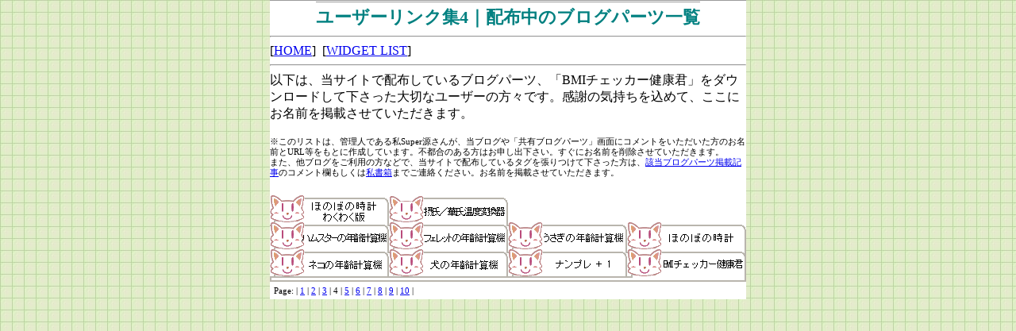

--- FILE ---
content_type: text/html
request_url: https://www.arcate.net/fc2/blogpartslist/page4.html
body_size: 1818
content:
<!DOCTYPE html>
<html lang="ja">
<head>
<meta http-equiv="Content-type" content="text/html; charset=Shift_JIS">
<meta name="viewport" content="width=device-width, initial-scale=1.0, user-scalable=yes">
<meta http-equiv="content-script-type" content="text/javascript">
<title>ユーザーリンク集4｜配布中のブログパーツ一覧</title>
<meta name="description" content="Super源さんのブログパーツお礼リンク集。BMIチェッカー健康君のユーザーリンク集。以下は、当サイトで配布しているブログパーツ、「BMIチェッカー健康君」をダウンロードして下さった大切なユーザーの方々です。感謝の気持ちを込めて、ここにお名前を掲載させていただきます。" />
<meta name="keywords" content="ブログパーツ,Webアプリ,Super源さん,BMIチェッカー健康君,お役立ち,ツール" />
<style type="text/css">
h1 {display: inline;}
body {background: url(img/background1.jpg); padding:0px; margin:0px; font-size: 14px;}
#Container {width: 100%; font-size: 13px;}
#Main {width: 600px; margin: auto; background-color: #ffffff;}
#LTitle, h1 {color: #008080; font-size: 22px; text-align: center; border-top:solid 1px #9a9a9a; padding: 6px 0 0 0;}
#Notice {font-size: 11px; line-height: 13px;}
#LMidashi {position: relative; top: 3px; left: 0px; border: 0px; height: 105px;}
#UserList {padding:4px 2px 0px 2px; border-top: 2px solid #ffffff; border-left: 2px solid #b9b5ad; border-right: 2px solid #b9b5ad; border-bottom: 2px solid #b9b5ad; line-height: 28px; font-size: 16px;}
#Page{font-size: 11px; text-align: left; padding: 5px;}
.scrooll2 {overflow: auto;white-space: pre;}
#Container {max-width: 100%; max-height: auto; font-size: 16px;}}
</style>
</head>

<body>
<div id="Container">
<div class="scroll2">
<span>
<div id="Main">
<div id="LTitle"><h1>ユーザーリンク集4｜配布中のブログパーツ一覧</h1></div>
<hr>
[<A HREF="https://www.zatsugaku-jiten.net/" title="Super源さんの雑学事典">HOME</A>]&nbsp;&nbsp;[<A HREF="https://www.arcate.net/fc2/blogpartslist/">WIDGET LIST</A>]
<hr>
以下は、当サイトで配布しているブログパーツ、「BMIチェッカー健康君」をダウンロードして下さった大切なユーザーの方々です。感謝の気持ちを込めて、ここにお名前を掲載させていただきます。<br /><br />

<div id="Notice">※このリストは、管理人である私Super源さんが、当ブログや「共有ブログパーツ」画面にコメントをいただいた方のお名前とURL等をもとに作成しています。不都合のある方はお申し出下さい。すぐにお名前を削除させていただきます。<br />また、他ブログをご利用の方などで、当サイトで配布しているタグを張りつけて下さった方は、<a href="https://www.zatsugaku-jiten.net/blog-entry-532.html" target="_blank">該当ブログパーツ掲載記事</a>のコメント欄もしくは<a href="https://form1ssl.fc2.com/form/?id=c33aa081d4cae991" target="_blank">私書箱</a>までご連絡ください。お名前を掲載させていただきます。</div>

<br />
<div id="LMidashi"><IMG src="img/nekomidashi04.gif" border="0" usemap="#imagemap">
<MAP name="imagemap"><AREA href="page9.html" shape="rect" coords="0,0,150,35" title="ほのぼの時計 わくわく版"><AREA href="page10.html" shape="rect" coords="150,0,300,35" title="摂氏／華氏 温度変換器">

<AREA href="page5.html" shape="rect" coords="0,35,150,70" title="ハムスターの年齢計算機"><AREA href="page6.html" shape="rect" coords="150,35,300,70" title="フェレットの年齢計算機"><AREA href="page7.html" shape="rect" coords="300,35,450,70" title="うさぎの年齢計算機"><AREA href="page8.html" shape="rect" coords="450,35,600,70" title="ほのぼの時計">

<AREA href="page1.html" shape="rect" coords="0,74,150,106" title="ネコの年齢計算機"><AREA href="page2.html" shape="rect" coords="150,74,300,106" title="犬の年齢計算機"><AREA href="page3.html" shape="rect" coords="300,74,450,106" title="ナンプレ＋1">
</MAP></div>
<div id="UserList"></div>
<div id="Page">Page: | <a href="page1.html">1</a> | <a href="page2.html">2</a> | <a href="page3.html">3</a> | 4 |  <a href="page5.html"> 5</a> | <a href="page6.html">6</a> |  <a href="page7.html">7</a> | <a href="page8.html">8</a> | <a href="page9.html">9</a> | <a href="page10.html">10</a> |</div>
</div>
</span>
</div>
</div>
</body>

<script type="text/javascript" src="https://www.arcate.net/js/ulk4.js" charset="SHIFT-JIS"></script>
